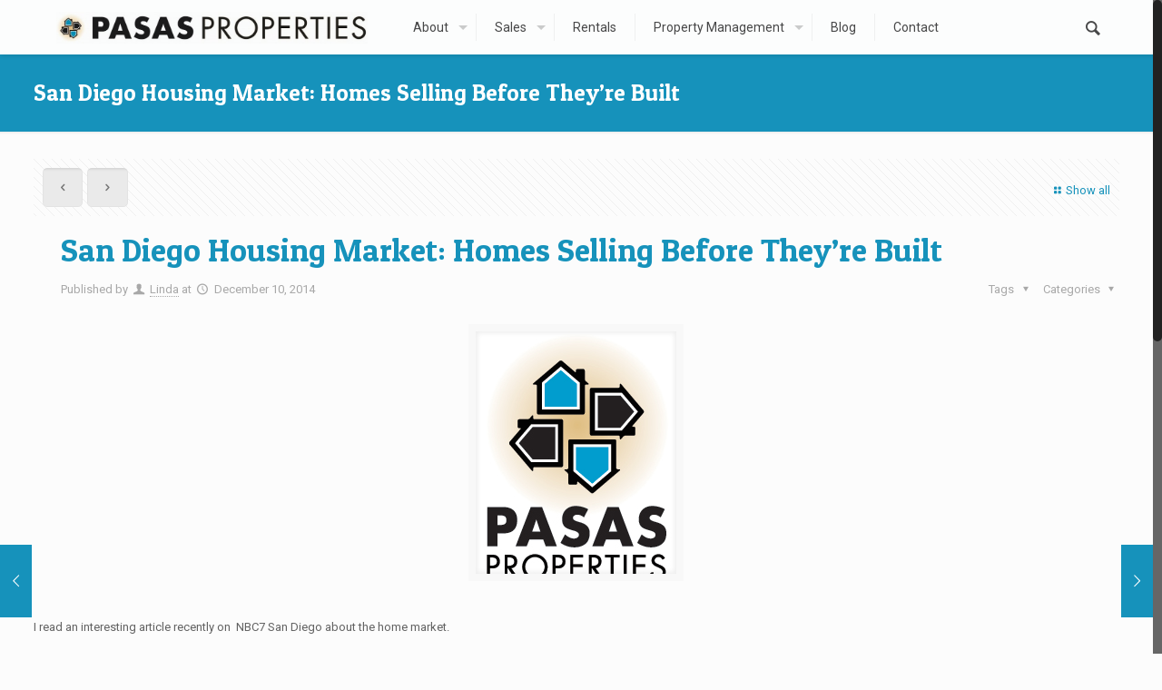

--- FILE ---
content_type: text/html; charset=UTF-8
request_url: https://pasasproperties.com/san-diego-housing-market-homes-selling-before-theyre-built/
body_size: 13911
content:
<!DOCTYPE html>
<html class="no-js" lang="en-US">

<!-- head -->
<head>

<!-- meta -->
<meta charset="UTF-8" />
<meta name="viewport" content="width=device-width, initial-scale=1, maximum-scale=1">
<title itemprop="name">San Diego Housing Market: Homes Selling Before They&#8217;re Built  | Pasas Properties</title>

<meta name="description" content="Just another WordPress site" />
<!-- Global site tag (gtag.js) - Google Analytics -->
<script async src="https://www.googletagmanager.com/gtag/js?id=UA-47961701-1"></script>
<script>
  window.dataLayer = window.dataLayer || [];
  function gtag(){dataLayer.push(arguments);}
  gtag('js', new Date());

  gtag('config', 'UA-47961701-1');
</script>

<link rel="shortcut icon" href="https://pasasproperties.com/wp-content/themes/betheme/images/favicon.ico" />	
	

<!-- wp_head() -->
<!-- script | dynamic -->
<script id="mfn-dnmc-config-js">
//<![CDATA[
window.mfn_ajax = "https://pasasproperties.com/wp-admin/admin-ajax.php";
window.mfn_mobile_init = 1240;
window.mfn_nicescroll = 40;
window.mfn_parallax = "enllax";
window.mfn_prettyphoto = {style:"pp_default", width:0, height:0};
window.mfn_sliders = {blog:0, clients:0, offer:0, portfolio:0, shop:0, slider:0, testimonials:0};
window.mfn_retina_disable = 0;
//]]>
</script>
<link rel="alternate" type="application/rss+xml" title="Pasas Properties &raquo; Feed" href="https://pasasproperties.com/feed/" />
<link rel="alternate" type="application/rss+xml" title="Pasas Properties &raquo; Comments Feed" href="https://pasasproperties.com/comments/feed/" />
		<!-- This site uses the Google Analytics by MonsterInsights plugin v7.16.2 - Using Analytics tracking - https://www.monsterinsights.com/ -->
		<!-- Note: MonsterInsights is not currently configured on this site. The site owner needs to authenticate with Google Analytics in the MonsterInsights settings panel. -->
					<!-- No UA code set -->
				<!-- / Google Analytics by MonsterInsights -->
				<script type="text/javascript">
			window._wpemojiSettings = {"baseUrl":"https:\/\/s.w.org\/images\/core\/emoji\/72x72\/","ext":".png","source":{"concatemoji":"https:\/\/pasasproperties.com\/wp-includes\/js\/wp-emoji-release.min.js?ver=4.4.33"}};
			!function(e,n,t){var a;function i(e){var t=n.createElement("canvas"),a=t.getContext&&t.getContext("2d"),i=String.fromCharCode;return!(!a||!a.fillText)&&(a.textBaseline="top",a.font="600 32px Arial","flag"===e?(a.fillText(i(55356,56806,55356,56826),0,0),3e3<t.toDataURL().length):"diversity"===e?(a.fillText(i(55356,57221),0,0),t=a.getImageData(16,16,1,1).data,a.fillText(i(55356,57221,55356,57343),0,0),(t=a.getImageData(16,16,1,1).data)[0],t[1],t[2],t[3],!0):("simple"===e?a.fillText(i(55357,56835),0,0):a.fillText(i(55356,57135),0,0),0!==a.getImageData(16,16,1,1).data[0]))}function o(e){var t=n.createElement("script");t.src=e,t.type="text/javascript",n.getElementsByTagName("head")[0].appendChild(t)}t.supports={simple:i("simple"),flag:i("flag"),unicode8:i("unicode8"),diversity:i("diversity")},t.DOMReady=!1,t.readyCallback=function(){t.DOMReady=!0},t.supports.simple&&t.supports.flag&&t.supports.unicode8&&t.supports.diversity||(a=function(){t.readyCallback()},n.addEventListener?(n.addEventListener("DOMContentLoaded",a,!1),e.addEventListener("load",a,!1)):(e.attachEvent("onload",a),n.attachEvent("onreadystatechange",function(){"complete"===n.readyState&&t.readyCallback()})),(a=t.source||{}).concatemoji?o(a.concatemoji):a.wpemoji&&a.twemoji&&(o(a.twemoji),o(a.wpemoji)))}(window,document,window._wpemojiSettings);
		</script>
		<style type="text/css">
img.wp-smiley,
img.emoji {
	display: inline !important;
	border: none !important;
	box-shadow: none !important;
	height: 1em !important;
	width: 1em !important;
	margin: 0 .07em !important;
	vertical-align: -0.1em !important;
	background: none !important;
	padding: 0 !important;
}
</style>
<link rel='stylesheet' id='seo-style-css'  href='https://pasasproperties.com/wp-content/plugins/seo-pressor/templates/css/styles.css?ver=4.4.33' type='text/css' media='all' />
<link rel='stylesheet' id='contact-form-7-css'  href='https://pasasproperties.com/wp-content/plugins/contact-form-7/includes/css/styles.css?ver=4.4.1' type='text/css' media='all' />
<link rel='stylesheet' id='rs-plugin-settings-css'  href='https://pasasproperties.com/wp-content/plugins/revslider/public/assets/css/settings.css?ver=5.1.6' type='text/css' media='all' />
<style id='rs-plugin-settings-inline-css' type='text/css'>
#rs-demo-id {}
</style>
<link rel='stylesheet' id='sfc-style-css'  href='https://pasasproperties.com/wp-content/plugins/simple-finance-calculator/simple-finance-calculator.css?ver=4.4.33' type='text/css' media='all' />
<link rel='stylesheet' id='wp-pagenavi-css'  href='https://pasasproperties.com/wp-content/plugins/wp-pagenavi/pagenavi-css.css?ver=2.70' type='text/css' media='all' />
<link rel='stylesheet' id='monsterinsights-popular-posts-style-css'  href='https://pasasproperties.com/wp-content/plugins/google-analytics-for-wordpress/assets/css/frontend.min.css?ver=7.16.2' type='text/css' media='all' />
<link rel='stylesheet' id='mfn-base-css'  href='https://pasasproperties.com/wp-content/themes/betheme/css/base.css?ver=11.9' type='text/css' media='all' />
<link rel='stylesheet' id='mfn-layout-css'  href='https://pasasproperties.com/wp-content/themes/betheme/css/layout.css?ver=11.9' type='text/css' media='all' />
<link rel='stylesheet' id='mfn-shortcodes-css'  href='https://pasasproperties.com/wp-content/themes/betheme/css/shortcodes.css?ver=11.9' type='text/css' media='all' />
<link rel='stylesheet' id='mfn-animations-css'  href='https://pasasproperties.com/wp-content/themes/betheme/assets/animations/animations.min.css?ver=11.9' type='text/css' media='all' />
<link rel='stylesheet' id='mfn-jquery-ui-css'  href='https://pasasproperties.com/wp-content/themes/betheme/assets/ui/jquery.ui.all.css?ver=11.9' type='text/css' media='all' />
<link rel='stylesheet' id='mfn-prettyPhoto-css'  href='https://pasasproperties.com/wp-content/themes/betheme/assets/prettyPhoto/prettyPhoto.css?ver=11.9' type='text/css' media='all' />
<link rel='stylesheet' id='mfn-jplayer-css'  href='https://pasasproperties.com/wp-content/themes/betheme/assets/jplayer/css/jplayer.blue.monday.css?ver=11.9' type='text/css' media='all' />
<link rel='stylesheet' id='mfn-responsive-css'  href='https://pasasproperties.com/wp-content/themes/betheme/css/responsive.css?ver=11.9' type='text/css' media='all' />
<link rel='stylesheet' id='Roboto-css'  href='https://fonts.googleapis.com/css?family=Roboto&#038;ver=4.4.33' type='text/css' media='all' />
<link rel='stylesheet' id='Patua+One-css'  href='https://fonts.googleapis.com/css?family=Patua+One&#038;ver=4.4.33' type='text/css' media='all' />
<link rel='stylesheet' id='upw_theme_standard-css'  href='https://pasasproperties.com/wp-content/plugins/ultimate-posts-widget/css/upw-theme-standard.min.css?ver=4.4.33' type='text/css' media='all' />
<link rel='stylesheet' id='style-css'  href='https://pasasproperties.com/wp-content/themes/betheme-child/style.css?ver=11.9' type='text/css' media='all' />
<script type='text/javascript' src='https://pasasproperties.com/wp-includes/js/jquery/jquery.js?ver=1.11.3'></script>
<script type='text/javascript' src='https://pasasproperties.com/wp-includes/js/jquery/jquery-migrate.min.js?ver=1.2.1'></script>
<script type='text/javascript' src='https://pasasproperties.com/wp-content/plugins/revslider/public/assets/js/jquery.themepunch.tools.min.js?ver=5.1.6'></script>
<script type='text/javascript' src='https://pasasproperties.com/wp-content/plugins/revslider/public/assets/js/jquery.themepunch.revolution.min.js?ver=5.1.6'></script>
<script type='text/javascript' src='https://pasasproperties.com/wp-content/plugins/constant-contact-api/lib/form-designer/js/cc-widget.js?ver=4.4.33'></script>
<link rel='https://api.w.org/' href='https://pasasproperties.com/wp-json/' />
<link rel="EditURI" type="application/rsd+xml" title="RSD" href="https://pasasproperties.com/xmlrpc.php?rsd" />
<link rel="wlwmanifest" type="application/wlwmanifest+xml" href="https://pasasproperties.com/wp-includes/wlwmanifest.xml" /> 
<link rel='prev' title='Why you should understand condominium association regulations' href='https://pasasproperties.com/why-you-should-understand-condominium-association-regulations/' />
<link rel='next' title='San Diego real estate market starting 2015 on stable ground' href='https://pasasproperties.com/san-diego-real-estate-market-starting-2015-on-stable-ground/' />
<meta name="generator" content="WordPress 4.4.33" />
<link rel="canonical" href="https://pasasproperties.com/san-diego-housing-market-homes-selling-before-theyre-built/" />
<link rel='shortlink' href='https://pasasproperties.com/?p=3841' />
<link rel="alternate" type="application/json+oembed" href="https://pasasproperties.com/wp-json/oembed/1.0/embed?url=https%3A%2F%2Fpasasproperties.com%2Fsan-diego-housing-market-homes-selling-before-theyre-built%2F" />
<link rel="alternate" type="text/xml+oembed" href="https://pasasproperties.com/wp-json/oembed/1.0/embed?url=https%3A%2F%2Fpasasproperties.com%2Fsan-diego-housing-market-homes-selling-before-theyre-built%2F&#038;format=xml" />


<!-- Wordpress Version 4.4.33 -->
<!-- IDX Broker WordPress Plugin 2.4.5 Activated -->
<!-- IDX Broker WordPress Plugin Wrapper Meta-->

<!-- style | dynamic -->
<style id="mfn-dnmc-style-css">
@media only screen and (min-width: 1240px) {body:not(.header-simple) #Top_bar #menu { display:block !important; }.tr-menu #Top_bar #menu { background:none !important;}#Top_bar .menu > li > ul.mfn-megamenu { width:984px; }#Top_bar .menu > li > ul.mfn-megamenu > li { float:left;}#Top_bar .menu > li > ul.mfn-megamenu > li.mfn-megamenu-cols-1 { width:100%;}#Top_bar .menu > li > ul.mfn-megamenu > li.mfn-megamenu-cols-2 { width:50%;}#Top_bar .menu > li > ul.mfn-megamenu > li.mfn-megamenu-cols-3 { width:33.33%;}#Top_bar .menu > li > ul.mfn-megamenu > li.mfn-megamenu-cols-4 { width:25%;}#Top_bar .menu > li > ul.mfn-megamenu > li.mfn-megamenu-cols-5 { width:20%;}#Top_bar .menu > li > ul.mfn-megamenu > li.mfn-megamenu-cols-6 { width:16.66%;}#Top_bar .menu > li > ul.mfn-megamenu > li > ul { display:block !important; position:inherit; left:auto; top:auto; border-width: 0 1px 0 0; }#Top_bar .menu > li > ul.mfn-megamenu > li:last-child > ul{ border: 0; }#Top_bar .menu > li > ul.mfn-megamenu > li > ul li { width: auto; }#Top_bar .menu > li > ul.mfn-megamenu a.mfn-megamenu-title { text-transform: uppercase; font-weight:400;}#Top_bar .menu > li > ul.mfn-megamenu a.mfn-megamenu-title:hover { background:none;}#Top_bar .menu > li > ul.mfn-megamenu a .menu-arrow { display: none; }.menuo-right #Top_bar .menu > li > ul.mfn-megamenu { left:auto; right:0;}.menuo-right #Top_bar .menu > li > ul.mfn-megamenu-bg { box-sizing:border-box;}#Top_bar .menu > li > ul.mfn-megamenu-bg { padding:20px 166px 20px 20px; background-repeat:no-repeat; background-position: bottom right; }#Top_bar .menu > li > ul.mfn-megamenu-bg > li { background:none;}#Top_bar .menu > li > ul.mfn-megamenu-bg > li a { border:none;}#Top_bar .menu > li > ul.mfn-megamenu-bg > li > ul { background:none !important;-webkit-box-shadow: 0 0 0 0;-moz-box-shadow: 0 0 0 0;box-shadow: 0 0 0 0;}.header-plain:not(.menuo-right) #Header .top_bar_left { width:auto !important;}.header-simple {}.header-simple #Top_bar #menu { display:none; height: auto; width: 300px; bottom: auto; top: 100%; right: 1px; position: absolute; margin: 0px;}.header-simple #Header a.responsive-menu-toggle { display:block; line-height: 35px; font-size: 25px; position:absolute; right: 10px; }.header-simple #Header a:hover.responsive-menu-toggle { text-decoration: none; }.header-simple #Top_bar #menu > ul { width:100%; float: left; }.header-simple #Top_bar #menu ul li { width: 100%; padding-bottom: 0; border-right: 0; position: relative; }.header-simple #Top_bar #menu ul li a { padding:0 20px; margin:0; display: block; height: auto; line-height: normal; border:none; }.header-simple #Top_bar #menu ul li a:after { display:none;}.header-simple #Top_bar #menu ul li a span { border:none; line-height:48px; display:inline; padding:0;}.header-simple #Top_bar #menu ul li.submenu .menu-toggle { display:block; position:absolute; right:0; top:0; width:48px; height:48px; line-height:48px; font-size:30px; text-align:center; color:#d6d6d6; border-left:1px solid #eee; cursor:pointer;}.header-simple #Top_bar #menu ul li.submenu .menu-toggle:after { content:"+"}.header-simple #Top_bar #menu ul li.hover > .menu-toggle:after { content:"-"}.header-simple #Top_bar #menu ul li.hover a { border-bottom: 0; }.header-simple #Top_bar #menu ul.mfn-megamenu li .menu-toggle { display:none;}.header-simple #Top_bar #menu ul li ul { position:relative !important; left:0 !important; top:0; padding: 0; margin-left: 0 !important; width:auto !important; background-image:none;}.header-simple #Top_bar #menu ul li ul li { width:100% !important;}.header-simple #Top_bar #menu ul li ul li a { padding: 0 20px 0 30px;}.header-simple #Top_bar #menu ul li ul li a .menu-arrow { display: none;}.header-simple #Top_bar #menu ul li ul li a span { padding:0;}.header-simple #Top_bar #menu ul li ul li a span:after { display:none !important;}.header-simple #Top_bar .menu > li > ul.mfn-megamenu a.mfn-megamenu-title { text-transform: uppercase; font-weight:400;}.header-simple #Top_bar .menu > li > ul.mfn-megamenu > li > ul { display:block !important; position:inherit; left:auto; top:auto;}.header-simple #Top_bar #menu ul li ul li ul { border-left: 0 !important; padding: 0; top: 0; }.header-simple #Top_bar #menu ul li ul li ul li a { padding: 0 20px 0 40px;}.rtl.header-simple#Top_bar #menu { left: 1px; right: auto;}.rtl.header-simple #Top_bar a.responsive-menu-toggle { left:10px; right:auto; }.rtl.header-simple #Top_bar #menu ul li.submenu .menu-toggle { left:0; right:auto; border-left:none; border-right:1px solid #eee;}.rtl.header-simple #Top_bar #menu ul li ul { left:auto !important; right:0 !important;}.rtl.header-simple #Top_bar #menu ul li ul li a { padding: 0 30px 0 20px;}.rtl.header-simple #Top_bar #menu ul li ul li ul li a { padding: 0 40px 0 20px;}.menu-highlight #Top_bar .menu > li { margin: 0 2px; }.menu-highlight:not(.header-creative) #Top_bar .menu > li > a { margin: 20px 0; padding: 0; -webkit-border-radius: 5px; border-radius: 5px; }.menu-highlight #Top_bar .menu > li > a:after { display: none; }.menu-highlight #Top_bar .menu > li > a span:not(.description) { line-height: 50px; }.menu-highlight #Top_bar .menu > li > a span.description { display: none; }.menu-highlight.header-stack #Top_bar .menu > li > a { margin: 10px 0 !important; }.menu-highlight.header-stack #Top_bar .menu > li > a span:not(.description) { line-height: 40px; }.menu-highlight.header-fixed #Top_bar .menu > li > a { margin: 10px 0 !important; padding: 5px 0; }.menu-highlight.header-fixed #Top_bar .menu > li > a span { line-height:30px;}.menu-highlight.header-transparent #Top_bar .menu > li > a { margin: 5px 0; }.menu-highlight.header-simple #Top_bar #menu ul li,.menu-highlight.header-creative #Top_bar #menu ul li { margin: 0; }.menu-highlight.header-simple #Top_bar #menu ul li > a,.menu-highlight.header-creative #Top_bar #menu ul li > a { -webkit-border-radius: 0; border-radius: 0; }.menu-highlight:not(.header-simple) #Top_bar.is-sticky .menu > li > a { margin: 10px 0 !important; padding: 5px 0 !important; }.menu-highlight:not(.header-simple) #Top_bar.is-sticky .menu > li > a span { line-height:30px !important;}.header-modern.menu-highlight.menuo-right .menu_wrapper { margin-right: 20px;}.menu-line-below #Top_bar .menu > li > a:after { top: auto; bottom: -4px; }.menu-line-below #Top_bar.is-sticky .menu > li > a:after { top: auto; bottom: -4px; }.menu-line-below-80 #Top_bar:not(.is-sticky) .menu > li > a:after { height: 4px; left: 10%; top: 50%; margin-top: 20px; width: 80%; } .menu-line-below-80-1 #Top_bar:not(.is-sticky) .menu > li > a:after { height: 1px; left: 10%; top: 50%; margin-top: 20px; width: 80%; }.menu-arrow-top #Top_bar .menu > li > a:after { background: none repeat scroll 0 0 rgba(0, 0, 0, 0) !important; border-color: #cccccc transparent transparent transparent; border-style: solid; border-width: 7px 7px 0 7px; display: block; height: 0; left: 50%; margin-left: -7px; top: 0 !important; width: 0; }.menu-arrow-top.header-transparent #Top_bar .menu > li > a:after,.menu-arrow-top.header-plain #Top_bar .menu > li > a:after { display: none; }.menu-arrow-top #Top_bar.is-sticky .menu > li > a:after { top: 0px !important; }.menu-arrow-bottom #Top_bar .menu > li > a:after { background: none !important; border-color: transparent transparent #cccccc transparent; border-style: solid; border-width: 0 7px 7px; display: block; height: 0; left: 50%; margin-left: -7px; top: auto; bottom: 0; width: 0; }.menu-arrow-bottom.header-transparent #Top_bar .menu > li > a:after,.menu-arrow-bottom.header-plain #Top_bar .menu > li > a:after { display: none; }.menu-arrow-bottom #Top_bar.is-sticky .menu > li > a:after { top: auto; bottom: 0; }.menuo-no-borders #Top_bar .menu > li > a span:not(.description) { border-right-width: 0; }.menuo-no-borders #Header_creative #Top_bar .menu > li > a span { border-bottom-width: 0; }}@media only screen and (min-width: 1240px) {#Top_bar.is-sticky { position:fixed !important; width:100%; left:0; top:-60px; height:60px; z-index:701; background:#fff; opacity:.97; filter: alpha(opacity = 97);-webkit-box-shadow: 0px 2px 5px 0px rgba(0, 0, 0, 0.1); -moz-box-shadow: 0px 2px 5px 0px rgba(0, 0, 0, 0.1);box-shadow: 0px 2px 5px 0px rgba(0, 0, 0, 0.1);}.layout-boxed.header-boxed #Top_bar.is-sticky { max-width:1240px; left:50%; -webkit-transform: translateX(-50%); transform: translateX(-50%);}.layout-boxed.header-boxed.nice-scroll #Top_bar.is-sticky { margin-left:-5px;}#Top_bar.is-sticky .top_bar_left,#Top_bar.is-sticky .top_bar_right,#Top_bar.is-sticky .top_bar_right:before { background:none;}#Top_bar.is-sticky .top_bar_right { top:-4px;}#Top_bar.is-sticky .logo { width:auto; margin: 0 30px 0 20px; padding:0;}#Top_bar.is-sticky #logo { padding:5px 0 !important; height:50px !important; line-height:50px !important;}#Top_bar.is-sticky #logo img { max-height:35px; width: auto !important;}#Top_bar.is-sticky #logo img.logo-main { display:none;}#Top_bar.is-sticky #logo img.logo-sticky { display:inline;}#Top_bar.is-sticky .menu_wrapper { clear:none;}#Top_bar.is-sticky .menu_wrapper .menu > li > a{ padding:15px 0;}#Top_bar.is-sticky .menu > li > a,#Top_bar.is-sticky .menu > li > a span { line-height:30px;}#Top_bar.is-sticky .menu > li > a:after { top:auto; bottom:-4px;}#Top_bar.is-sticky .menu > li > a span.description { display:none;}#Top_bar.is-sticky a.responsive-menu-toggle { top: 14px;}#Top_bar.is-sticky .top_bar_right_wrapper { top:15px;}.header-plain #Top_bar.is-sticky .top_bar_right_wrapper { top:0;}#Top_bar.is-sticky .secondary_menu_wrapper,#Top_bar.is-sticky .banner_wrapper { display:none;}.header-simple #Top_bar.is-sticky .responsive-menu-toggle { top:12px;}.header-stack.header-center #Top_bar #menu { display: inline-block !important;}.header-overlay #Top_bar.is-sticky { display:none;}.sticky-dark #Top_bar.is-sticky { background: rgba(0,0,0,.8); }.sticky-dark #Top_bar.is-sticky #menu { background: none; }.sticky-dark #Top_bar.is-sticky .menu > li > a { color: #fff; }.sticky-dark #Top_bar.is-sticky .top_bar_right a { color: rgba(255,255,255,.5); }.sticky-dark #Top_bar.is-sticky .wpml-languages a.active,.sticky-dark #Top_bar.is-sticky .wpml-languages ul.wpml-lang-dropdown { background: rgba(0,0,0,0.3); border-color: rgba(0, 0, 0, 0.1); }}@media only screen and (max-width: 1239px){.header_placeholder { height: 0 !important;}#Top_bar #menu { display:none; height: auto; width: 300px; bottom: auto; top: 100%; right: 1px; position: absolute; margin: 0px;}#Top_bar a.responsive-menu-toggle { display:block; width: 35px; height: 35px; text-align: center; position:absolute; top: 28px; right: 10px; -webkit-border-radius: 3px; border-radius: 3px;}#Top_bar a:hover.responsive-menu-toggle { text-decoration: none;}#Top_bar a.responsive-menu-toggle i { font-size: 25px; line-height: 35px;}#Top_bar a.responsive-menu-toggle span { float:right; padding:10px 5px; line-height:14px;}#Top_bar #menu > ul { width:100%; float: left; }#Top_bar #menu ul li { width: 100%; padding-bottom: 0; border-right: 0; position: relative; }#Top_bar #menu ul li a { padding:0 20px; margin:0; display: block; height: auto; line-height: normal; border:none; }#Top_bar #menu ul li a:after { display:none;}#Top_bar #menu ul li a span { border:none; line-height:48px; display:inline; padding:0;}#Top_bar #menu ul li a span.description { margin:0 0 0 5px;}#Top_bar #menu ul li.submenu .menu-toggle { display:block; position:absolute; right:0; top:0; width:48px; height:48px; line-height:48px; font-size:30px; text-align:center; color:#d6d6d6; border-left:1px solid #eee; cursor:pointer;}#Top_bar #menu ul li.submenu .menu-toggle:after { content:"+"}#Top_bar #menu ul li.hover > .menu-toggle:after { content:"-"}#Top_bar #menu ul li.hover a { border-bottom: 0; }#Top_bar #menu ul li a span:after { display:none !important;} #Top_bar #menu ul.mfn-megamenu li .menu-toggle { display:none;}#Top_bar #menu ul li ul { position:relative !important; left:0 !important; top:0; padding: 0; margin-left: 0 !important; width:auto !important; background-image:none !important;box-shadow: 0 0 0 0 transparent !important; -webkit-box-shadow: 0 0 0 0 transparent !important;}#Top_bar #menu ul li ul li { width:100% !important;}#Top_bar #menu ul li ul li a { padding: 0 20px 0 30px;}#Top_bar #menu ul li ul li a .menu-arrow { display: none;}#Top_bar #menu ul li ul li a span { padding:0;}#Top_bar #menu ul li ul li a span:after { display:none !important;}#Top_bar .menu > li > ul.mfn-megamenu a.mfn-megamenu-title { text-transform: uppercase; font-weight:400;}#Top_bar .menu > li > ul.mfn-megamenu > li > ul { display:block !important; position:inherit; left:auto; top:auto;}#Top_bar #menu ul li ul li ul { border-left: 0 !important; padding: 0; top: 0; }#Top_bar #menu ul li ul li ul li a { padding: 0 20px 0 40px;}.rtl #Top_bar #menu { left: 1px; right: auto;}.rtl #Top_bar a.responsive-menu-toggle { left:10px; right:auto; }.rtl #Top_bar #menu ul li.submenu .menu-toggle { left:0; right:auto; border-left:none; border-right:1px solid #eee;}.rtl #Top_bar #menu ul li ul { left:auto !important; right:0 !important;}.rtl #Top_bar #menu ul li ul li a { padding: 0 30px 0 20px;}.rtl #Top_bar #menu ul li ul li ul li a { padding: 0 40px 0 20px;}.header-stack #Top_bar {}.header-stack .menu_wrapper a.responsive-menu-toggle { position: static !important; margin: 11px 0; }.header-stack .menu_wrapper #menu { left: 0; right: auto; }.rtl.header-stack #Top_bar #menu { left: auto; right: 0; }}#Header_wrapper {background-color: #aabfcb;}#Subheader {background-color: rgba(22, 146, 187, 1);}.header-classic #Action_bar, .header-plain #Action_bar, .header-stack #Action_bar {background-color: #2C2C2C;}#Sliding-top {background-color: #545454;}#Sliding-top a.sliding-top-control {border-right-color: #545454;}#Sliding-top.st-center a.sliding-top-control,#Sliding-top.st-left a.sliding-top-control {border-top-color: #545454;}#Footer {background-color: #1692bb;}body, ul.timeline_items, .icon_box a .desc, .icon_box a:hover .desc, .feature_list ul li a, .list_item a, .list_item a:hover,.widget_recent_entries ul li a, .flat_box a, .flat_box a:hover, .story_box .desc, .content_slider.carouselul li a .title,.content_slider.flat.description ul li .desc, .content_slider.flat.description ul li a .desc {color: #626262;}.themecolor, .opening_hours .opening_hours_wrapper li span, .fancy_heading_icon .icon_top,.fancy_heading_arrows .icon-right-dir, .fancy_heading_arrows .icon-left-dir, .fancy_heading_line .title,.button-love a.mfn-love, .format-link .post-title .icon-link, .pager-single > span, .pager-single a:hover,.widget_meta ul, .widget_pages ul, .widget_rss ul, .widget_mfn_recent_comments ul li:after, .widget_archive ul, .widget_recent_comments ul li:after, .widget_nav_menu ul, .woocommerce ul.products li.product .price, .shop_slider .shop_slider_ul li .item_wrapper .price, .woocommerce-page ul.products li.product .price, .widget_price_filter .price_label .from, .widget_price_filter .price_label .to,.woocommerce ul.product_list_widget li .quantity .amount, .woocommerce .product div.entry-summary .price, .woocommerce .star-rating span,#Error_404 .error_pic i, .style-simple #Filters .filters_wrapper ul li a:hover, .style-simple #Filters .filters_wrapper ul li.current-cat a,.style-simple .quick_fact .title {color: #1692bb;}.themebg, .pager .pages a:hover, .pager .pages a.active, .pager .pages span.page-numbers.current, .pager-single span:after, #comments .commentlist > li .reply a.comment-reply-link,.fixed-nav .arrow, #Filters .filters_wrapper ul li a:hover, #Filters .filters_wrapper ul li.current-cat a, .widget_categories ul, .Recent_posts ul li .desc:after, .Recent_posts ul li .photo .c,.widget_recent_entries ul li:after, .widget_product_categories ul, div.jp-interface, #Top_bar a#header_cart span,.widget_mfn_menu ul li a:hover, .widget_mfn_menu ul li.current-menu-item:not(.current-menu-ancestor) > a, .widget_mfn_menu ul li.current_page_item:not(.current_page_ancestor) > a,.testimonials_slider .slider_images, .testimonials_slider .slider_images a:after, .testimonials_slider .slider_images:before,.slider_pagination a.selected, .slider_pagination a.selected:after, .tp-bullets.simplebullets.round .bullet.selected, .tp-bullets.simplebullets.round .bullet.selected:after,.tparrows.default, .tp-bullets.tp-thumbs .bullet.selected:after, .offer_thumb .slider_pagination a:before, .offer_thumb .slider_pagination a.selected:after,.style-simple .accordion .question:after, .style-simple .faq .question:after, .style-simple .icon_box .desc_wrapper h4:before,.style-simple #Filters .filters_wrapper ul li a:after, .style-simple .article_box .desc_wrapper p:after, .style-simple .sliding_box .desc_wrapper:after,.style-simple .trailer_box:hover .desc, .woocommerce-account table.my_account_orders .order-number a, .portfolio_group.exposure .portfolio-item .desc-inner .line,.style-simple .zoom_box .desc .desc_txt {background-color: #1692bb;}.Latest_news ul li .photo, .style-simple .opening_hours .opening_hours_wrapper li label,.style-simple .timeline_items li:hover h3, .style-simple .timeline_items li:nth-child(even):hover h3, .style-simple .timeline_items li:hover .desc, .style-simple .timeline_items li:nth-child(even):hover,.style-simple .offer_thumb .slider_pagination a.selected {border-color: #1692bb;}a {color: #1692bb;}a:hover {color: #495c92;}*::-moz-selection {background-color: #1692bb;}*::selection {background-color: #1692bb;}.blockquote p.author span, .counter .desc_wrapper .title, .article_box .desc_wrapper p, .team .desc_wrapper p.subtitle, .pricing-box .plan-header p.subtitle, .pricing-box .plan-header .price sup.period, .chart_box p, .fancy_heading .inside,.fancy_heading_line .slogan, .post-meta, .post-meta a, .post-footer, .post-footer a span.label, .pager .pages a, .button-love a .label,.pager-single a, #comments .commentlist > li .comment-author .says, .fixed-nav .desc .date, .filters_buttons li.label, .Recent_posts ul li a .desc .date,.widget_recent_entries ul li .post-date, .tp_recent_tweets .twitter_time, .widget_price_filter .price_label, .shop-filters .woocommerce-result-count,.woocommerce ul.product_list_widget li .quantity, .widget_shopping_cart ul.product_list_widget li dl, .product_meta .posted_in,.woocommerce .shop_table .product-name .variation > dd, .shipping-calculator-button:after,.shop_slider .shop_slider_ul li .item_wrapper .price del,.testimonials_slider .testimonials_slider_ul li .author span, .testimonials_slider .testimonials_slider_ul li .author span a, .Latest_news ul li .desc_footer {color: #a8a8a8;}h1, h1 a, h1 a:hover, .text-logo #logo { color: #1692bb; }h2, h2 a, h2 a:hover { color: #1692bb; }h3, h3 a, h3 a:hover { color: #1692bb; }h4, h4 a, h4 a:hover, .style-simple .sliding_box .desc_wrapper h4 { color: #1692bb; }h5, h5 a, h5 a:hover { color: #1692bb; }h6, h6 a, h6 a:hover, a.content_link .title { color: #1692bb; }.dropcap, .highlight:not(.highlight_image) {background-color: #1692bb;}a.button, a.tp-button {background-color: #f7f7f7;color: #747474;}.button-stroke a.button, .button-stroke a.button .button_icon i, .button-stroke a.tp-button {border-color: #f7f7f7;color: #747474;}.button-stroke a:hover.button, .button-stroke a:hover.tp-button {background-color: #f7f7f7 !important;color: #fff;}a.button_theme, a.tp-button.button_theme,button, input[type="submit"], input[type="reset"], input[type="button"] {background-color: #1692bb;color: #fff;}.button-stroke a.button.button_theme:not(.action_button), .button-stroke a.button.button_theme:not(.action_button),.button-stroke a.button.button_theme .button_icon i, .button-stroke a.tp-button.button_theme,.button-stroke button, .button-stroke input[type="submit"], .button-stroke input[type="reset"], .button-stroke input[type="button"] {border-color: #1692bb;color: #1692bb !important;}.button-stroke a.button.button_theme:hover, .button-stroke a.tp-button.button_theme:hover,.button-stroke button:hover, .button-stroke input[type="submit"]:hover, .button-stroke input[type="reset"]:hover, .button-stroke input[type="button"]:hover {background-color: #1692bb !important;color: #fff !important;}a.mfn-link { color: #656B6F; }a.mfn-link-2 span, a:hover.mfn-link-2 span:before, a.hover.mfn-link-2 span:before, a.mfn-link-5 span, a.mfn-link-8:after, a.mfn-link-8:before { background: #1692bb; }a:hover.mfn-link { color: #1692bb;}a.mfn-link-2 span:before, a:hover.mfn-link-4:before, a:hover.mfn-link-4:after, a.hover.mfn-link-4:before, a.hover.mfn-link-4:after, a.mfn-link-5:before, a.mfn-link-7:after, a.mfn-link-7:before { background: #495c92; }a.mfn-link-6:before {border-bottom-color: #495c92;}.woocommerce a.button, .woocommerce .quantity input.plus, .woocommerce .quantity input.minus {background-color: #f7f7f7 !important;color: #747474 !important;}.woocommerce a.button_theme, .woocommerce a.checkout-button, .woocommerce button.button,.woocommerce .button.add_to_cart_button, .woocommerce .button.product_type_external,.woocommerce input[type="submit"], .woocommerce input[type="reset"], .woocommerce input[type="button"],.button-stroke .woocommerce a.checkout-button {background-color: #1692bb !important;color: #fff !important;}.column_column ul, .column_column ol, .the_content_wrapper ul, .the_content_wrapper ol {color: #737E86;}.hr_color, .hr_color hr, .hr_dots span {color: #1692bb;background: #1692bb;}.hr_zigzag i {color: #1692bb;} .highlight-left:after,.highlight-right:after {background: #1692bb;}@media only screen and (max-width: 767px) {.highlight-left .wrap:first-child,.highlight-right .wrap:last-child {background: #1692bb;}}#Header .top_bar_left, .header-classic #Top_bar, .header-plain #Top_bar, .header-stack #Top_bar, .header-split #Top_bar,.header-fixed #Top_bar, .header-below #Top_bar, #Header_creative, #Top_bar #menu {background-color: #ffffff;}#Top_bar .top_bar_right:before {background-color: #e3e3e3;}#Header .top_bar_right {background-color: #f5f5f5;}#Top_bar .top_bar_right a { color: #444444;}#Top_bar .menu > li > a { color: #444444;}#Top_bar .menu > li.current-menu-item > a,#Top_bar .menu > li.current_page_item > a,#Top_bar .menu > li.current-menu-parent > a,#Top_bar .menu > li.current-page-parent > a,#Top_bar .menu > li.current-menu-ancestor > a,#Top_bar .menu > li.current-page-ancestor > a,#Top_bar .menu > li.current_page_ancestor > a,#Top_bar .menu > li.hover > a { color: #1692bb; }#Top_bar .menu > li a:after { background: #1692bb; }.menu-highlight #Top_bar #menu > ul > li.current-menu-item > a,.menu-highlight #Top_bar #menu > ul > li.current_page_item > a,.menu-highlight #Top_bar #menu > ul > li.current-menu-parent > a,.menu-highlight #Top_bar #menu > ul > li.current-page-parent > a,.menu-highlight #Top_bar #menu > ul > li.current-menu-ancestor > a,.menu-highlight #Top_bar #menu > ul > li.current-page-ancestor > a,.menu-highlight #Top_bar #menu > ul > li.current_page_ancestor > a,.menu-highlight #Top_bar #menu > ul > li.hover > a { background: #1692bb; }.menu-arrow-bottom #Top_bar .menu > li > a:after { border-bottom-color: #1692bb;}.menu-arrow-top #Top_bar .menu > li > a:after {border-top-color: #1692bb;}.header-plain #Top_bar .menu > li.current-menu-item > a,.header-plain #Top_bar .menu > li.current_page_item > a,.header-plain #Top_bar .menu > li.current-menu-parent > a,.header-plain #Top_bar .menu > li.current-page-parent > a,.header-plain #Top_bar .menu > li.current-menu-ancestor > a,.header-plain #Top_bar .menu > li.current-page-ancestor > a,.header-plain #Top_bar .menu > li.current_page_ancestor > a,.header-plain #Top_bar .menu > li.hover > a,.header-plain #Top_bar a:hover#header_cart,.header-plain #Top_bar a:hover#search_button,.header-plain #Top_bar .wpml-languages:hover,.header-plain #Top_bar .wpml-languages ul.wpml-lang-dropdown {background: #1692bb; color: #1692bb;}.header-plain #Top_bar,.header-plain #Top_bar .menu > li > a span:not(.description),.header-plain #Top_bar a#header_cart,.header-plain #Top_bar a#search_button,.header-plain #Top_bar .wpml-languages,.header-plain #Top_bar a.button.action_button {border-color: #F2F2F2;}#Top_bar .menu > li ul {background-color: #F2F2F2;}#Top_bar .menu > li ul li a {color: #5f5f5f;}#Top_bar .menu > li ul li a:hover,#Top_bar .menu > li ul li.hover > a {color: #2e2e2e;}#Top_bar .search_wrapper { background: #1692bb; }.overlay-menu-toggle {color: #1692bb !important; }#Overlay {background: rgba(22, 146, 187, 0.95);}#overlay-menu ul li a, .header-overlay .overlay-menu-toggle.focus {color: #ffffff;}#overlay-menu ul li.current-menu-item > a,#overlay-menu ul li.current_page_item > a,#overlay-menu ul li.current-menu-parent > a,#overlay-menu ul li.current-page-parent > a,#overlay-menu ul li.current-menu-ancestor > a,#overlay-menu ul li.current-page-ancestor > a,#overlay-menu ul li.current_page_ancestor > a { color: #B1DCFB; }#Top_bar .responsive-menu-toggle {color: #1692bb; }#Subheader .title{color: #ffffff;}#Subheader ul.breadcrumbs li, #Subheader ul.breadcrumbs li a{color: rgba(255, 255, 255, 0.6);}#Footer, #Footer .widget_recent_entries ul li a {color: #cccccc;}#Footer a {color: #ffffff;}#Footer a:hover {color: #a9b8e3;}#Footer h1, #Footer h1 a, #Footer h1 a:hover,#Footer h2, #Footer h2 a, #Footer h2 a:hover,#Footer h3, #Footer h3 a, #Footer h3 a:hover,#Footer h4, #Footer h4 a, #Footer h4 a:hover,#Footer h5, #Footer h5 a, #Footer h5 a:hover,#Footer h6, #Footer h6 a, #Footer h6 a:hover {color: #ffffff;}#Footer .themecolor, #Footer .widget_meta ul, #Footer .widget_pages ul, #Footer .widget_rss ul, #Footer .widget_mfn_recent_comments ul li:after, #Footer .widget_archive ul, #Footer .widget_recent_comments ul li:after, #Footer .widget_nav_menu ul, #Footer .widget_price_filter .price_label .from, #Footer .widget_price_filter .price_label .to,#Footer .star-rating span {color: #ffffff;}#Footer .themebg, #Footer .widget_categories ul, #Footer .Recent_posts ul li .desc:after, #Footer .Recent_posts ul li .photo .c,#Footer .widget_recent_entries ul li:after, #Footer .widget_mfn_menu ul li a:hover, #Footer .widget_product_categories ul {background-color: #ffffff;}#Footer .Recent_posts ul li a .desc .date, #Footer .widget_recent_entries ul li .post-date, #Footer .tp_recent_tweets .twitter_time, #Footer .widget_price_filter .price_label, #Footer .shop-filters .woocommerce-result-count, #Footer ul.product_list_widget li .quantity, #Footer .widget_shopping_cart ul.product_list_widget li dl {color: #a8a8a8;}#Sliding-top, #Sliding-top .widget_recent_entries ul li a {color: #cccccc;}#Sliding-top a {color: #6175ac;}#Sliding-top a:hover {color: #495c92;}#Sliding-top h1, #Sliding-top h1 a, #Sliding-top h1 a:hover,#Sliding-top h2, #Sliding-top h2 a, #Sliding-top h2 a:hover,#Sliding-top h3, #Sliding-top h3 a, #Sliding-top h3 a:hover,#Sliding-top h4, #Sliding-top h4 a, #Sliding-top h4 a:hover,#Sliding-top h5, #Sliding-top h5 a, #Sliding-top h5 a:hover,#Sliding-top h6, #Sliding-top h6 a, #Sliding-top h6 a:hover {color: #ffffff;}#Sliding-top .themecolor, #Sliding-top .widget_meta ul, #Sliding-top .widget_pages ul, #Sliding-top .widget_rss ul, #Sliding-top .widget_mfn_recent_comments ul li:after, #Sliding-top .widget_archive ul, #Sliding-top .widget_recent_comments ul li:after, #Sliding-top .widget_nav_menu ul, #Sliding-top .widget_price_filter .price_label .from, #Sliding-top .widget_price_filter .price_label .to,#Sliding-top .star-rating span {color: #6175ac;}#Sliding-top .themebg, #Sliding-top .widget_categories ul, #Sliding-top .Recent_posts ul li .desc:after, #Sliding-top .Recent_posts ul li .photo .c,#Sliding-top .widget_recent_entries ul li:after, #Sliding-top .widget_mfn_menu ul li a:hover, #Sliding-top .widget_product_categories ul {background-color: #6175ac;}#Sliding-top .Recent_posts ul li a .desc .date, #Sliding-top .widget_recent_entries ul li .post-date, #Sliding-top .tp_recent_tweets .twitter_time, #Sliding-top .widget_price_filter .price_label, #Sliding-top .shop-filters .woocommerce-result-count, #Sliding-top ul.product_list_widget li .quantity, #Sliding-top .widget_shopping_cart ul.product_list_widget li dl {color: #a8a8a8;}blockquote, blockquote a, blockquote a:hover {color: #444444;}.image_frame .image_wrapper .image_links,.portfolio_group.masonry-hover .portfolio-item .masonry-hover-wrapper .hover-desc { background: rgba(22, 146, 187, 0.8);}.masonry.tiles .post-item .post-desc-wrapper .post-desc .post-title:after, .masonry.tiles .post-item.no-img, .masonry.tiles .post-item.format-quote {background: #1692bb;} .image_frame .image_wrapper .image_links a {color: #ffffff;}.image_frame .image_wrapper .image_links a:hover {background: #ffffff;color: #1692bb;}.sliding_box .desc_wrapper {background: #1692bb;}.sliding_box .desc_wrapper:after {border-bottom-color: #1692bb;}.counter .icon_wrapper i {color: #1692bb;}.quick_fact .number-wrapper {color: #1692bb;}.progress_bars .bars_list li .bar .progress { background-color: #1692bb;}a:hover.icon_bar {color: #1692bb !important;}a.content_link, a:hover.content_link {color: #1692bb;}a.content_link:before {border-bottom-color: #1692bb;}a.content_link:after {border-color: #1692bb;}.get_in_touch, .infobox {background-color: #1692bb;}.column_map .google-map-contact-wrapper .get_in_touch:after {border-top-color: #1692bb;}.timeline_items li h3:before,.timeline_items:after,.timeline .post-item:before { border-color: #1692bb;}.how_it_works .image .number { background: #1692bb;}.trailer_box .desc .subtitle {background-color: #1692bb;}.icon_box .icon_wrapper, .icon_box a .icon_wrapper,.style-simple .icon_box:hover .icon_wrapper {color: #1692bb;}.icon_box:hover .icon_wrapper:before, .icon_box a:hover .icon_wrapper:before { background-color: #1692bb;}ul.clients.clients_tiles li .client_wrapper:hover:before { background: #1692bb;}ul.clients.clients_tiles li .client_wrapper:after { border-bottom-color: #1692bb;}.list_item.lists_1 .list_left {background-color: #1692bb;}.list_item .list_left {color: #1692bb;}.feature_list ul li .icon i { color: #1692bb;}.feature_list ul li:hover,.feature_list ul li:hover a {background: #1692bb;}.ui-tabs .ui-tabs-nav li.ui-state-active a,.accordion .question.active .title > .acc-icon-plus,.accordion .question.active .title > .acc-icon-minus,.faq .question.active .title > .acc-icon-plus,.faq .question.active .title,.accordion .question.active .title {color: #1692bb;}.ui-tabs .ui-tabs-nav li.ui-state-active a:after {background: #1692bb;}body.table-hover:not(.woocommerce-page) table tr:hover td {background: #1692bb;}.pricing-box .plan-header .price sup.currency,.pricing-box .plan-header .price > span {color: #1692bb;}.pricing-box .plan-inside ul li .yes { background: #1692bb;}.pricing-box-box.pricing-box-featured {background: #1692bb;}input[type="date"], input[type="email"], input[type="number"], input[type="password"], input[type="search"], input[type="tel"], input[type="text"], input[type="url"],select, textarea, .woocommerce .quantity input.qty {color: #626262;background-color: rgba(255, 255, 255, 1);border-color: #EBEBEB;}input[type="date"]:focus, input[type="email"]:focus, input[type="number"]:focus, input[type="password"]:focus, input[type="search"]:focus, input[type="tel"]:focus, input[type="text"]:focus, input[type="url"]:focus, select:focus, textarea:focus {color: #1692bb;background-color: rgba(233, 245, 252, 1) !important;border-color: #d5e5ee;}.woocommerce span.onsale, .shop_slider .shop_slider_ul li .item_wrapper span.onsale {border-top-color: #1692bb !important;}.woocommerce .widget_price_filter .ui-slider .ui-slider-handle {border-color: #1692bb !important;}@media only screen and (min-width: 768px){.header-semi #Top_bar:not(.is-sticky) {background-color: rgba(255, 255, 255, 0.8);}}@media only screen and (max-width: 767px){#Top_bar, #Action_bar { background: #ffffff !important;}}html { background-color: #FCFCFC;}#Wrapper, #Content { background-color: #FCFCFC;}body, button, span.date_label, .timeline_items li h3 span, input[type="submit"], input[type="reset"], input[type="button"],input[type="text"], input[type="password"], input[type="tel"], input[type="email"], textarea, select, .offer_li .title h3 {font-family: "Roboto", Arial, Tahoma, sans-serif;font-weight: 400;}#menu > ul > li > a, .action_button, #overlay-menu ul li a {font-family: "Roboto", Arial, Tahoma, sans-serif;font-weight: 400;}#Subheader .title {font-family: "Patua One", Arial, Tahoma, sans-serif;font-weight: 400;}h1, .text-logo #logo {font-family: "Patua One", Arial, Tahoma, sans-serif;font-weight: 300;}h2 {font-family: "Patua One", Arial, Tahoma, sans-serif;font-weight: 300;}h3 {font-family: "Patua One", Arial, Tahoma, sans-serif;font-weight: 300;}h4 {font-family: "Patua One", Arial, Tahoma, sans-serif;font-weight: 300;}h5 {font-family: "Roboto", Arial, Tahoma, sans-serif;font-weight: 700;}h6 {font-family: "Roboto", Arial, Tahoma, sans-serif;font-weight: 400;}blockquote {font-family: "Patua One", Arial, Tahoma, sans-serif;}.chart_box .chart .num, .counter .desc_wrapper .number-wrapper, .how_it_works .image .number,.pricing-box .plan-header .price, .quick_fact .number-wrapper, .woocommerce .product div.entry-summary .price {font-family: "Arial", Arial, Tahoma, sans-serif;}body {font-size: 13px;line-height: 21px;}#menu > ul > li > a, .action_button {font-size: 14px;}#Subheader .title {font-size: 25px;line-height: 25px;}h1, .text-logo #logo { font-size: 25px;line-height: 25px;}h2 { font-size: 30px;line-height: 30px;}h3 {font-size: 25px;line-height: 27px;}h4 {font-size: 21px;line-height: 25px;}h5 {font-size: 15px;line-height: 20px;}h6 {font-size: 13px;line-height: 20px;}.with_aside .sidebar.columns {width: 33%;}.with_aside .sections_group {width: 67%;}.aside_both .sidebar.columns {width: 28%;}.aside_both .sidebar.sidebar-1{ margin-left: -72%;}.aside_both .sections_group {width: 44%;margin-left: 28%;}@media only screen and (min-width:1240px){#Wrapper, .with_aside .content_wrapper {max-width: 1240px;}.section_wrapper, .container {max-width: 1220px;}.layout-boxed.header-boxed #Top_bar.is-sticky{max-width: 1240px;}}#Top_bar #logo,.header-plain #Top_bar #logo,.header-transparent #Top_bar #logo {height: 60px;line-height: 60px;padding: 15px 0;}#Top_bar .menu > li > a {padding: 15px 0;}.menu-highlight:not(.header-creative) #Top_bar .menu > li > a {margin: 20px 0;}.header-plain:not(.menu-highlight) #Top_bar .menu > li > a span:not(.description) {line-height: 90px;}#Top_bar .top_bar_right,.header-plain #Top_bar .top_bar_right {height: 90px;}#Top_bar .top_bar_right_wrapper { top: 25px;}.header-plain #Top_bar a#header_cart, .header-plain #Top_bar a#search_button,.header-plain #Top_bar .wpml-languages,.header-plain #Top_bar a.button.action_button {line-height: 90px;}#Top_bar a.responsive-menu-toggle,.header-plain #Top_bar a.responsive-menu-toggle,.header-transparent #Top_bar a.responsive-menu-toggle { top: 28px;}.twentytwenty-before-label::before { content: "Before";}.twentytwenty-after-label::before { content: "After";}
</style>
<!-- style | custom css | theme options -->
<style id="mfn-dnmc-theme-css">
.iframe-wrapper {
 position: relative;
width: 350px;
height: 370px;
overflow: hidden;
}
 
.iframe-wrapper iframe {
 position: absolute;
 top:0;
 left: 0;
 width: 100%;
 height: 100%;
}

.page-id-2 #Subheader{
display: none;
}

.share_wrapper{
display: none;
}

/*** PROPERTY TABLE STYLES **/

div.table-title {
  display: block;
  padding: 20px 0 8px 20px;
  width: 98%;
  background-color:#C6C6C6
}

.table-title h3 {
   color: #fafafa;
   font-size: 30px;
   font-weight: 400;
   font-style:normal;
   font-family: "Roboto", helvetica, arial, sans-serif;
   text-shadow: -1px -1px 1px rgba(0, 0, 0, 0.1);
   text-transform:uppercase;
}


/*** Table Styles **/

.table-fill {
  background: white;
  border-radius:3px;
  border-collapse: collapse;
  height: 320px;
  padding:5px;
  width: 101%;
}
 
th {
  color:#D5DDE5;;
  background:#1b1e24;
  border-bottom:4px solid #9ea7af;
  border-right: 1px solid #343a45;
  font-size:23px;
  font-weight: 100;
  padding:24px;
  text-align:left;
  text-shadow: 0 1px 1px rgba(0, 0, 0, 0.1);
  vertical-align:middle;
}

th:first-child {
  border-top-left-radius:3px;
}
 
th:last-child {
  border-top-right-radius:3px;
  border-right:none;
}
  
tr {
  border-top: 1px solid #C1C3D1;
  border-bottom-: 1px solid #C1C3D1;
  color:#333333;
  font-size:16px;
  font-weight:normal;
  text-shadow: 0 1px 1px rgba(256, 256, 256, 0.1);
}
 
tr:first-child {
  border-top:none;
  background:#EBEBEB;
}

tr:last-child {
  border-bottom:none;
}

tr:nth-child(odd) td {
  background:#EBEBEB;
}

tr:last-child td:first-child {
  border-bottom-left-radius:3px;
}
 
tr:last-child td:last-child {
  border-bottom-right-radius:3px;
}
 
td {
  background:#FFFFFF;
  padding:20px;
  text-align:left;
  vertical-align:middle;
  font-weight:300;
  font-size:18px;
  text-shadow: -1px -1px 1px rgba(0, 0, 0, 0.1);
  border-right: 1px solid #C1C3D1;
}

td:last-child {
  border-right: 0px;
}

th.text-left {
  text-align: left;
}

th.text-center {
  text-align: center;
}

th.text-right {
  text-align: right;
}

td.text-left {
  text-align: left;
}

td.text-center {
  text-align: center;
}

td.text-right {
  text-align: right;
}

/* Forms ----------------------------------------------------------------------------- */
form, fieldset {
    margin-bottom: 0
}

textarea {
    min-height: 60px
}

label, legend {
    display: block;
    margin-bottom: 5px;
    font-weight: 700;
    color: #fff;
}

input[type="checkbox"] {
    display: inline
}

input[type="date"], input[type="email"],
input[type="number"],
input[type="password"],
input[type="search"],
input[type="tel"],
input[type="text"],
input[type="url"],
select, textarea {
    padding: 10px;
    outline: none;
    margin: 0;
    width: 230px;
    max-width: 100%;
    display: block;
    margin-bottom: 5px;
    font-size: 13px;
    border-width: 1px;
    border-style: solid;
    border-radius: 0;
    box-sizing: border-box;
    -webkit-appearance: none
}
</style>

<!--[if lt IE 9]>
<script id="mfn-html5" src="https://html5shiv.googlecode.com/svn/trunk/html5.js"></script>
<![endif]-->
<!-- script | retina -->
<script id="mfn-dnmc-retina-js">
//<![CDATA[
jQuery(window).load(function(){
var retina = window.devicePixelRatio > 1 ? true : false;if( retina ){var retinaEl = jQuery("#logo img.logo-main");var retinaLogoW = retinaEl.width();var retinaLogoH = retinaEl.height();retinaEl.attr( "src", "https://www.pasasproperties.com/wp-content/uploads/2013/10/pasas-logo-e1381525188276.jpg" ).width( retinaLogoW ).height( retinaLogoH );var stickyEl = jQuery("#logo img.logo-sticky");var stickyLogoW = stickyEl.width();var stickyLogoH = stickyEl.height();stickyEl.attr( "src", "https://www.pasasproperties.com/wp-content/uploads/2013/10/pasas-logo-e1381525188276.jpg" ).width( stickyLogoW ).height( stickyLogoH );var mobileEl = jQuery("#logo img.logo-mobile");var mobileLogoW = mobileEl.width();var mobileLogoH = mobileEl.height();mobileEl.attr( "src", "https://www.pasasproperties.com/wp-content/uploads/2013/10/pasas-logo-e1381525188276.jpg" ).width( mobileLogoW ).height( mobileLogoH );}});
//]]>
</script>
<meta name="generator" content="Powered by Slider Revolution 5.1.6 - responsive, Mobile-Friendly Slider Plugin for WordPress with comfortable drag and drop interface." />
</head>

<!-- body -->
<body class="single single-post postid-3841 single-format-standard  color-custom style-default layout-full-width nice-scroll-on mobile-tb-left hide-love header-fixed minimalist-header sticky-white ab-hide subheader-title-left menu-arrow-bottom menuo-arrows">
	
	<!-- mfn_hook_top --><!-- mfn_hook_top -->	
		
		
	<!-- #Wrapper -->
	<div id="Wrapper">
	
				
			
		<!-- #Header_bg -->
		<div id="Header_wrapper" >
	
			<!-- #Header -->
			<header id="Header">
				


<!-- .header_placeholder 4sticky  -->
<div class="header_placeholder"></div>

<div id="Top_bar" class="loading">

	<div class="container">
		<div class="column one">
		
			<div class="top_bar_left clearfix">
			
				<!-- .logo -->
				<div class="logo">
					<a id="logo" href="https://pasasproperties.com" title="Pasas Properties"><img class="logo-main   scale-with-grid" src="https://www.pasasproperties.com/wp-content/uploads/2013/10/pasas-logo-e1381525188276.jpg" 	alt="Pasas Properties" /><img class="logo-sticky scale-with-grid" src="https://www.pasasproperties.com/wp-content/uploads/2013/10/pasas-logo-e1381525188276.jpg" alt="" /><img class="logo-mobile scale-with-grid" src="https://www.pasasproperties.com/wp-content/uploads/2013/10/pasas-logo-e1381525188276.jpg" alt="" /></a>				</div>
			
				<div class="menu_wrapper">
					<nav id="menu" class="menu-main-menu-container"><ul id="menu-main-menu" class="menu"><li id="menu-item-5354" class="menu-item menu-item-type-post_type menu-item-object-page menu-item-has-children"><a href="https://pasasproperties.com/about/"><span>About</span></a>
<ul class="sub-menu">
	<li id="menu-item-5536" class="menu-item menu-item-type-post_type menu-item-object-page"><a href="https://pasasproperties.com/about-us/testimonials/"><span>Testimonials</span></a></li>
</ul>
</li>
<li id="menu-item-5363" class="menu-item menu-item-type-custom menu-item-object-custom menu-item-has-children"><a href="#"><span>Sales</span></a>
<ul class="sub-menu">
	<li id="menu-item-5351" class="menu-item menu-item-type-post_type menu-item-object-page"><a href="https://pasasproperties.com/sales/buying/"><span>Buying</span></a></li>
	<li id="menu-item-5352" class="menu-item menu-item-type-post_type menu-item-object-page"><a href="https://pasasproperties.com/sales/selling/"><span>Selling</span></a></li>
</ul>
</li>
<li id="menu-item-7363" class="menu-item menu-item-type-custom menu-item-object-custom"><a target="_blank" href="http://www.pasaspropertymanagement.com/rental_listings"><span>Rentals</span></a></li>
<li id="menu-item-5539" class="menu-item menu-item-type-custom menu-item-object-custom menu-item-has-children"><a target="_blank" href="http://www.pasaspropertymanagement.com/"><span>Property Management</span></a>
<ul class="sub-menu">
	<li id="menu-item-7588" class="menu-item menu-item-type-custom menu-item-object-custom"><a href="http://pasasproperties.idxbroker.com/idx/homevaluation"><span>Home Valuation</span></a></li>
</ul>
</li>
<li id="menu-item-5370" class="menu-item menu-item-type-post_type menu-item-object-page current_page_parent"><a href="https://pasasproperties.com/blog/"><span>Blog</span></a></li>
<li id="menu-item-5361" class="menu-item menu-item-type-post_type menu-item-object-page"><a href="https://pasasproperties.com/contact/"><span>Contact</span></a></li>
</ul></nav><a class="responsive-menu-toggle " href="#"><i class="icon-menu"></i></a>					
				</div>			
				
				<div class="secondary_menu_wrapper">
					<!-- #secondary-menu -->
									</div>
				
				<div class="banner_wrapper">
									</div>
				
				<div class="search_wrapper">
					<!-- #searchform -->
					
					
<form method="get" id="searchform" action="https://pasasproperties.com/">
						
		
	<i class="icon_search icon-search"></i>
	<a href="#" class="icon_close"><i class="icon-cancel"></i></a>
	
	<input type="text" class="field" name="s" id="s" placeholder="Enter your search" />			
	<input type="submit" class="submit" value="" style="display:none;" />
	
</form>					
				</div>				
				
			</div>
			
			<div class="top_bar_right"><div class="top_bar_right_wrapper"><a id="search_button" href="#"><i class="icon-search"></i></a></div></div>			
		</div>
	</div>
</div>	
							</header>
				
			<div id="Subheader" style=""><div class="container"><div class="column one"><h1 class="title">San Diego Housing Market: Homes Selling Before They&#8217;re Built</h1></div></div></div>		
		</div>
		
		<!-- mfn_hook_content_before --><!-- mfn_hook_content_before -->
<!-- #Content -->
<div id="Content">
	<div class="content_wrapper clearfix">

		<!-- .sections_group -->
		<div class="sections_group">
			
<div id="post-3841" class="post-3841 post type-post status-publish format-standard has-post-thumbnail hentry category-blog category-real-estate tag-new-homes tag-san-diego-real-estate-2">

	<div class="section section-post-header">
		<div class="section_wrapper clearfix">
			
						<div class="column one post-nav">
				
				<a class="fixed-nav fixed-nav-prev format-" href="https://pasasproperties.com/why-you-should-understand-condominium-association-regulations/"><span class="arrow"><i class="icon-left-open-big"></i></span><div class="photo"></div><div class="desc"><h6>Why you should understand condominium association regulations</h6><span class="date"><i class="icon-clock"></i>November 3, 2014</span></div></a><a class="fixed-nav fixed-nav-next format-" href="https://pasasproperties.com/san-diego-real-estate-market-starting-2015-on-stable-ground/"><span class="arrow"><i class="icon-right-open-big"></i></span><div class="photo"><img width="80" height="60" src="https://pasasproperties.com/wp-content/uploads/2013/10/hmsearch.png" class="attachment-blog-navi size-blog-navi wp-post-image" alt="hmsearch" /></div><div class="desc"><h6>San Diego real estate market starting 2015 on stable ground</h6><span class="date"><i class="icon-clock"></i>January 8, 2015</span></div></a>				
				<ul class="next-prev-nav">
											<li class="prev"><a class="button button_js" href="https://pasasproperties.com/why-you-should-understand-condominium-association-regulations/"><span class="button_icon"><i class="icon-left-open"></i></span></a></li>
																<li class="next"><a class="button button_js" href="https://pasasproperties.com/san-diego-real-estate-market-starting-2015-on-stable-ground/"><span class="button_icon"><i class="icon-right-open"></i></span></a></li>
									</ul>
				
									<a class="list-nav" href="https://pasasproperties.com/blog/"><i class="icon-layout"></i>Show all</a>
								
			</div>
			
			<div class="column one post-header">
			
				<div class="button-love"><a href="#" class="mfn-love " data-id="3841"><span class="icons-wrapper"><i class="icon-heart-empty-fa"></i><i class="icon-heart-fa"></i></span><span class="label">0</span></a></div>
				
				<div class="title_wrapper">
				
					<h1 class="entry-title" itemprop="headline">San Diego Housing Market: Homes Selling Before They&#8217;re Built</h1>					
										
											<div class="post-meta clearfix">
						
							<div class="author-date">
								<span class="vcard author post-author">
									Published by <i class="icon-user"></i>
									<span class="fn"><a href="https://pasasproperties.com/author/admin/">Linda</a></span>
								</span> 
								<span class="date">
									at <i class="icon-clock"></i>
									<time class="entry-date" datetime="2014-12-10T13:35:34+00:00" itemprop="datePublished" pubdate>December 10, 2014</time>
								</span>	
							</div>
							
							<div class="category meta-categories">
								<span class="cat-btn">Categories <i class="icon-down-dir"></i></span>
								<div class="cat-wrapper"><ul class="post-categories">
	<li><a href="https://pasasproperties.com/category/blog/" rel="category tag">Blog</a></li>
	<li><a href="https://pasasproperties.com/category/blog/real-estate/" rel="category tag">Real Estate</a></li></ul></div>
							</div>
							
							<div class="category mata-tags">
								<span class="cat-btn">Tags <i class="icon-down-dir"></i></span>
								<div class="cat-wrapper">
									<ul>
										<li><a href="https://pasasproperties.com/tag/new-homes/">new homes</a></li><li><a href="https://pasasproperties.com/tag/san-diego-real-estate-2/">san diego real estate</a></li>									</ul>
								</div>
							</div>

						</div>
										
				</div>
				
			</div>
			
			<div class="column one single-photo-wrapper image">
				
									<div class="share_wrapper">
						<span class='st_facebook_vcount' displayText='Facebook'></span>
						<span class='st_twitter_vcount' displayText='Tweet'></span>
						<span class='st_pinterest_vcount' displayText='Pinterest'></span>						
						
						<script src="https://ws.sharethis.com/button/buttons.js"></script>
						<script>stLight.options({publisher: "1390eb48-c3c3-409a-903a-ca202d50de91", doNotHash: false, doNotCopy: false, hashAddressBar: false});</script>
					</div>
								
									<div class="image_frame scale-with-grid ">
						<div class="image_wrapper">
							<a href="https://pasasproperties.com/wp-content/uploads/2012/08/PasasPropertiesLogo_blk.jpg" rel="prettyphoto"><div class="mask"></div><img width="221" height="282" src="https://pasasproperties.com/wp-content/uploads/2012/08/PasasPropertiesLogo_blk.jpg" class="scale-with-grid wp-post-image" alt="PasasPropertiesLogo_blk" itemprop="image" /></a><div class="image_links"><a href="https://pasasproperties.com/wp-content/uploads/2012/08/PasasPropertiesLogo_blk.jpg" class="zoom" rel="prettyphoto"><i class="icon-search"></i></a></div>						</div>
					</div>
								
			</div>
			
		</div>
	</div>

	<div class="post-wrapper-content">

		<div class="section the_content has_content"><div class="section_wrapper"><div class="the_content_wrapper"><p data-pnum="1">I read an interesting article recently on  NBC7 San Diego about the home market.</p>
<p data-pnum="1">San Diego County may be <a rel="nofollow" href="http://www.nbcsandiego.com/news/local/San-Diego-Second-Most-Expensive-in-Nation-to-Buy-a-House--284632871.html">one of the priciest places</a> to purchase a home in California but that statistic is also having a positive impact on the real estate market.</p>
<p data-pnum="2">Construction sites abound in east Chula Vista. In Otay Ranch, many homes are selling before they&#8217;re even built. Dennis Almario would know. He just bought his home in Otay Ranch. &#8220;We already got about $75,000 in equity after a year when we bought it,&#8221; Almario said. It’s a great gain for Almario who lost a previous home to the mortgage meltdown a few years ago.</p>
<p data-pnum="6">In fact, Chula Vista was one of the hardest hit areas. Foreclosures became easy money for investors to buy and flip. But with the economic growth, real estate experts say home values have increased about four percent. And in the next year real estate agent Jason Olaivar says the San Diego County housing market should see stable price gains. &#8220;Right now we&#8217;ve been seeing a people a lot more educated in terms of their finances and what their housing budget is so they&#8217;re not necessarily getting into that type of trouble again,&#8221; Olaivar said. &#8220;A lot of these homes are being built as fast as we can. You know to help keep up with the demand,&#8221; he added.</p>
<p data-pnum="11">A recent study listed San Diego as the <a rel="nofollow" href="http://www.nbcsandiego.com/news/local/San-Diego-Second-Most-Expensive-in-Nation-to-Buy-a-House--284632871.html#ixzz3LKQV8JJ4">second most-expensive metro city</a> in California and in the U.S. overall for buying a median-priced house. In San Diego, a median-priced home costs $517,800 at a mortgage rate of 4.28 percent. To be able to afford such a home with principal, interest, taxes and insurance payments, the buyer would need to earn an annual salary of $101,682.60. More jobs offering a higher wage may continue to push the market forward. &#8220;This will be another income for me and my family and my future and my kids and grandkids to pass along,&#8221; Almario said. Improving the housing market not only for homeowners in Chula Vista but across San Diego County.</p>
<p>By Diana Guevara, NBC San Diego.  Source: <a rel="nofollow" href="http://www.nbcsandiego.com/news/local/Otay-Ranch-Chula-Vista-Housing-Market-Improving-285102661.html#ixzz3LW526XBo">http://www.nbcsandiego.com/news/local/Otay-Ranch-Chula-Vista-Housing-Market-Improving-285102661.html#ixzz3LW526XBo</a></p>
<p>&nbsp;</p>
</div></div></div>
		<div class="section section-post-footer">
			<div class="section_wrapper clearfix">
			
				<div class="column one post-pager">
									</div>
				
			</div>
		</div>
		
		<div class="section section-post-about">
			<div class="section_wrapper clearfix">
			
								<div class="column one author-box">
					<div class="author-box-wrapper">
						<div class="avatar-wrapper">
							<img src="https://secure.gravatar.com/avatar/c5ba418fb299647829f7c6c773e96a30?s=64&#038;d=mm&#038;r=g" width="64" height="64" alt="Linda" class="avatar avatar-64 wp-user-avatar wp-user-avatar-64 photo avatar-default" />						</div>
						<div class="desc-wrapper">
							<h5><a href="https://pasasproperties.com/author/admin/">Linda</a></h5>
							<div class="desc"></div>
						</div>
					</div>
				</div>
							</div>	
		</div>
		
	</div>
			
	<div class="section section-post-related">
		<div class="section_wrapper clearfix">

						
		</div>
	</div>
	
			<div class="section section-post-comments">
			<div class="section_wrapper clearfix">
			
				<div class="column one comments">
							
<div id="comments">
	
			<p class="nocomments">Comments are closed.</p>
	
	
</div><!-- #comments -->
				</div>
				
			</div>
		</div>
	
</div>		</div>
		
		<!-- .four-columns - sidebar -->
					
	</div>
</div>


<!-- mfn_hook_content_after --><!-- mfn_hook_content_after -->
<!-- #Footer -->		
<footer id="Footer" class="clearfix">
	
		
	

		
		<div class="footer_copy">
			<div class="container">
				<div class="column one">

					<a id="back_to_top" class="button button_left button_js" href=""><span class="button_icon"><i class="icon-up-open-big"></i></span></a>					
					<!-- Copyrights -->
					<div class="copyright">
						©2016 Pasas Properties. BRE#: #01148603 | <a href="http://www.mosaicvisual.com">Web Site Design by MosaicVisual</a>					</div>
					
					<ul class="social"></ul>							
				</div>
			</div>
		</div>
	
		
	
	
	
</footer>

</div><!-- #Wrapper -->



<!-- mfn_hook_bottom --><!-- mfn_hook_bottom -->	
<!-- wp_footer() -->
<script type='text/javascript' src='https://pasasproperties.com/wp-content/plugins/contact-form-7/includes/js/jquery.form.min.js?ver=3.51.0-2014.06.20'></script>
<script type='text/javascript'>
/* <![CDATA[ */
var _wpcf7 = {"loaderUrl":"https:\/\/pasasproperties.com\/wp-content\/plugins\/contact-form-7\/images\/ajax-loader.gif","recaptchaEmpty":"Please verify that you are not a robot.","sending":"Sending ..."};
/* ]]> */
</script>
<script type='text/javascript' src='https://pasasproperties.com/wp-content/plugins/contact-form-7/includes/js/scripts.js?ver=4.4.1'></script>
<script type='text/javascript' src='https://pasasproperties.com/wp-includes/js/jquery/ui/core.min.js?ver=1.11.4'></script>
<script type='text/javascript' src='https://pasasproperties.com/wp-includes/js/jquery/ui/widget.min.js?ver=1.11.4'></script>
<script type='text/javascript' src='https://pasasproperties.com/wp-includes/js/jquery/ui/mouse.min.js?ver=1.11.4'></script>
<script type='text/javascript' src='https://pasasproperties.com/wp-includes/js/jquery/ui/sortable.min.js?ver=1.11.4'></script>
<script type='text/javascript' src='https://pasasproperties.com/wp-includes/js/jquery/ui/tabs.min.js?ver=1.11.4'></script>
<script type='text/javascript' src='https://pasasproperties.com/wp-includes/js/jquery/ui/accordion.min.js?ver=1.11.4'></script>
<script type='text/javascript' src='https://pasasproperties.com/wp-content/themes/betheme/js/plugins.js?ver=11.9'></script>
<script type='text/javascript' src='https://pasasproperties.com/wp-content/themes/betheme/js/menu.js?ver=11.9'></script>
<script type='text/javascript' src='https://pasasproperties.com/wp-content/themes/betheme/assets/animations/animations.min.js?ver=11.9'></script>
<script type='text/javascript' src='https://pasasproperties.com/wp-content/themes/betheme/assets/jplayer/jplayer.min.js?ver=11.9'></script>
<script type='text/javascript' src='https://pasasproperties.com/wp-content/themes/betheme/js/scripts.js?ver=11.9'></script>
<script type='text/javascript' src='https://pasasproperties.com/wp-includes/js/comment-reply.min.js?ver=4.4.33'></script>
<script type='text/javascript' src='https://pasasproperties.com/wp-content/plugins/constant-contact-api/lib/form-designer/js/jquery.placeholder.min.js'></script>
<script type='text/javascript' src='https://pasasproperties.com/wp-includes/js/wp-embed.min.js?ver=4.4.33'></script>

</body>
</html>

--- FILE ---
content_type: text/css
request_url: https://pasasproperties.com/wp-content/plugins/seo-pressor/templates/css/styles.css?ver=4.4.33
body_size: 762
content:
div#suggestions.postbox ul, #seopressor-information ul {
    list-style-type: disc;
    margin-bottom: 1.5%;
    margin-left: 3%;
    margin-top: 1.5%;
}
#seopressor-suggestions ul {
	margin-bottom: 1.5%;
    margin-left: 3%;
    margin-top: 1.5%;
}

tr.scores-red-background {
    background: #ff7f7f
}

tr.scores-red-background td {
    border-color: #ef6f6f
}

td.scores-red-anchor a {
    color: #903a4d
}

div#ps.tablenav div.tablenav-pages {
    height: auto
}

#site_wide_keywords_list.large-text {
    width: 45%
}

.widget_box {
    font-size: 11px;
    line-height: 1
}

.widget_box ul {
    font-size: 11px;
    margin-left: 10%
}

.widget_box table {
    margin-bottom: 5%;
    text-align: left;
    width: 100%
}

.suggestions_yes {
    list-style-image: url(../images/green-check.png);
    list-style-type: disc
}

.suggestions_no {
    list-style-image: url(../images/red-cross.png);
    list-style-type: disc
}

.box_score_green {
    color: green
}

.box_score_green_text {
    color: green;
    width: 60%
}

.box_score_red_text {
    color: red;
    width: 60%
}

.box_table_header {
    height: 20px
}

.left {
    text-align: left
}


#seopressor-information .title {
    font: 18px / 24px Georgia, "Times New Roman", "Bitstream Charter", Times, serif;
    margin: 8px 0
}

#seopressor-information {
    margin-bottom: 3%
}

#seopressor-information h3.title {
    margin-top: 2.5%
}

#seopressor-information h4.title {
    font-size: 1.1em
}

.box_score_green, .box_score_red {
    font-size: 180%;
    text-align: center;
    width: 40%
}

td.scores-red-not-anchor, td.scores-red-anchor a:hover {
    color: #991919
}

div#seopressor-powered, .seopressor-center {
    text-align: center
}

.box_score_red {
    color: red
}

#seopressor-information ul li ul, ul.sub-list {
    list-style-type: circle
}

#number_of_posts_for_bulk_requests {
    width: 4%;
    text-align: right
}
.box_score_red_text #WPPostsRateKeys_keyword {
	color: red;
}
.box_score_green_text #WPPostsRateKeys_keyword {
	color: green;
}
#WPPostsRateKeys_keyword {
	text-align: center;
	width: 10em;
}
/*
 * Box Loading screen styles.
 */
#seopressor-postbox-loader-wrapper {
	background-color: white;
	border: 1px solid gray;
    border-radius: 11px 11px 11px 11px;
    margin: 0 auto;
    padding: 0 1em 1em 1em;
    text-align: center;
}
#seopressor-postbox-loader-wrapper #seopressor-logo {
    margin: 0 auto;
    width: 28em;
}
#seopressor-postbox-loader-wrapper #seopressor-logo h1 {
	margin: 0;
}
#seopressor-postbox-loader-wrapper #seopressor-logo a {
    background: url("../images/seopressor-logo.png") no-repeat scroll 0 0 transparent;
    display: block;
    height: 50px;
    margin-left: auto;
    margin-right: auto;
    overflow: hidden;
    text-indent: -9999px;
}
/*
 * Dashboard loader overrides.
 */
#seopressor_dashboard_widget {
	background: url("../images/gray-diagonals-background.png") repeat scroll 50% 50% #A6A6A6;
	display: none;
}
#seopressor-dashboard-widget-wrapper {
	background-color: white;
	border: 1px solid gray;
    border-radius: 11px 11px 11px 11px;
    margin: 0 auto;
    padding: 1em 1em 1em;
}

--- FILE ---
content_type: text/css
request_url: https://pasasproperties.com/wp-content/plugins/simple-finance-calculator/simple-finance-calculator.css?ver=4.4.33
body_size: 39
content:
.sfc_calculator { margin: 0 auto; max-width: 320px; }
.sfc_calculator div { margin: 0 0 5px; max-width: 320px; }
.sfc_calculator div.separator { text-align: center; margin: 5px 0 15px; border-bottom: 1px solid #414141; }
.sfc_calculator div.separator div { margin: 0; display: inline-block; background-color: #414141; padding: 1px 12px; position: relative; top: 10px; text-align: center; color:#fff; }
.sfc_calculator div.anp { border: 1px solid #414141; padding: 5px; }
.sfc_calculator input { width: 100%; box-sizing: border-box; -moz-box-sizing: border-box; -webkit-box-sizing: border-box; }